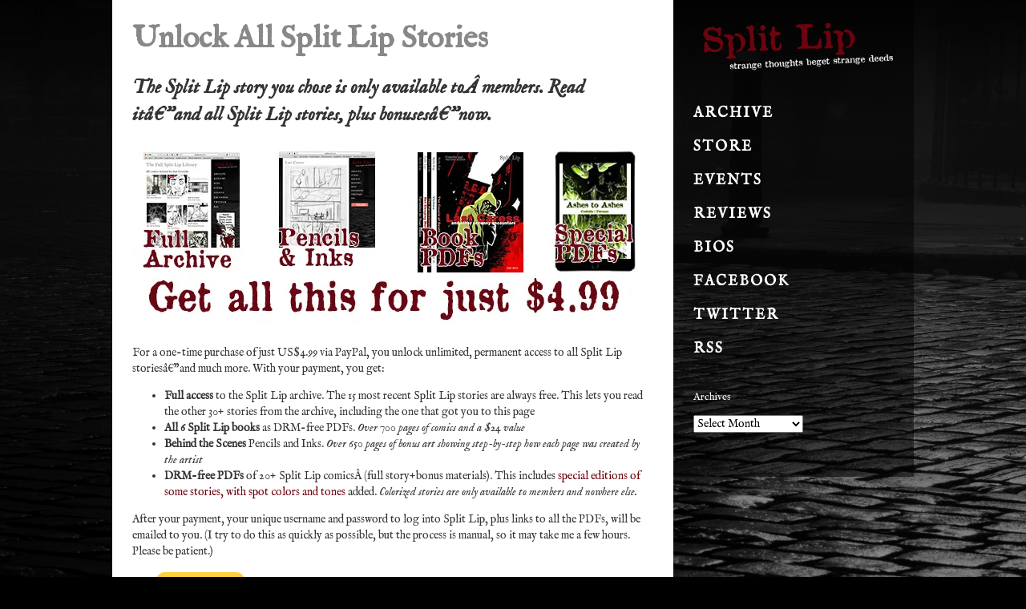

--- FILE ---
content_type: text/html; charset=UTF-8
request_url: https://www.splitlipcomic.com/support-split-lip-on-patreon/?redirect_to=%2Fcomic%2Fthe-wind-and-the-rain%2F
body_size: 6869
content:
<!doctype html><html dir="ltr" lang="en-US" class="no-js"><head><meta charset="UTF-8"><link media="all" href="https://www.splitlipcomic.com/wp-content/cache/autoptimize/css/autoptimize_13929a3832ba3436ddbddba736940f2b.css" rel="stylesheet"><title>Unlock All Split Lip Stories | Split Lip Horror Comic : Split Lip Horror Comic</title><link href="//www.google-analytics.com" rel="dns-prefetch"><link href="https://www.splitlipcomic.com/wp-content/themes/splitlip/img/icons/favicon.ico" rel="shortcut icon"><link href="https://www.splitlipcomic.com/wp-content/themes/splitlip/img/icons/touch.png" rel="apple-touch-icon-precomposed"><meta http-equiv="X-UA-Compatible" content="IE=edge,chrome=1"><meta name="viewport" content="width=device-width, initial-scale=1.0"><meta name="description" content="Strange Thoughts Beget Strange Deeds"><meta name='ink-verification' content='27DFE72D6F54DCE60CBBFFC58F797B29' > <!-- All in One SEO 4.9.1.1 - aioseo.com --><meta name="description" content="The Split Lip story you chose is only available toÂ members. Read itâ€”and all Split Lip stories, plus bonusesâ€”now. For a one-time purchase of just US$4.99 via PayPal, you unlock unlimited, permanent access to all Split Lip storiesâ€”and much more. With your payment, you get: Full access to the Split Lip archive. The 15 most recent" /><meta name="robots" content="max-image-preview:large" /><meta name="google-site-verification" content="google1ca0bc201160f696" /><link rel="canonical" href="https://www.splitlipcomic.com/support-split-lip-on-patreon/" /><meta name="generator" content="All in One SEO (AIOSEO) 4.9.1.1" /> <script type="application/ld+json" class="aioseo-schema">{"@context":"https:\/\/schema.org","@graph":[{"@type":"BreadcrumbList","@id":"https:\/\/www.splitlipcomic.com\/support-split-lip-on-patreon\/#breadcrumblist","itemListElement":[{"@type":"ListItem","@id":"https:\/\/www.splitlipcomic.com#listItem","position":1,"name":"Home","item":"https:\/\/www.splitlipcomic.com","nextItem":{"@type":"ListItem","@id":"https:\/\/www.splitlipcomic.com\/support-split-lip-on-patreon\/#listItem","name":"Unlock All Split Lip Stories"}},{"@type":"ListItem","@id":"https:\/\/www.splitlipcomic.com\/support-split-lip-on-patreon\/#listItem","position":2,"name":"Unlock All Split Lip Stories","previousItem":{"@type":"ListItem","@id":"https:\/\/www.splitlipcomic.com#listItem","name":"Home"}}]},{"@type":"Organization","@id":"https:\/\/www.splitlipcomic.com\/#organization","name":"Split Lip Horror Comic","description":"Strange Thoughts Beget Strange Deeds","url":"https:\/\/www.splitlipcomic.com\/"},{"@type":"WebPage","@id":"https:\/\/www.splitlipcomic.com\/support-split-lip-on-patreon\/#webpage","url":"https:\/\/www.splitlipcomic.com\/support-split-lip-on-patreon\/","name":"Unlock All Split Lip Stories | Split Lip Horror Comic","description":"The Split Lip story you chose is only available to\u00c2 members. Read it\u00e2\u20ac\u201dand all Split Lip stories, plus bonuses\u00e2\u20ac\u201dnow. For a one-time purchase of just US$4.99 via PayPal, you unlock unlimited, permanent access to all Split Lip stories\u00e2\u20ac\u201dand much more. With your payment, you get: Full access to the Split Lip archive. The 15 most recent","inLanguage":"en-US","isPartOf":{"@id":"https:\/\/www.splitlipcomic.com\/#website"},"breadcrumb":{"@id":"https:\/\/www.splitlipcomic.com\/support-split-lip-on-patreon\/#breadcrumblist"},"datePublished":"2017-07-15T13:22:27-04:00","dateModified":"2021-07-02T13:35:44-04:00"},{"@type":"WebSite","@id":"https:\/\/www.splitlipcomic.com\/#website","url":"https:\/\/www.splitlipcomic.com\/","name":"Split Lip Horror Comic","description":"Strange Thoughts Beget Strange Deeds","inLanguage":"en-US","publisher":{"@id":"https:\/\/www.splitlipcomic.com\/#organization"}}]}</script> <!-- All in One SEO --><link rel='dns-prefetch' href='//www.splitlipcomic.com' /><link rel='dns-prefetch' href='//stats.wp.com' /><link rel='dns-prefetch' href='//v0.wordpress.com' /><link rel='preconnect' href='//i0.wp.com' /><link rel='preconnect' href='//c0.wp.com' /><link rel="alternate" title="oEmbed (JSON)" type="application/json+oembed" href="https://www.splitlipcomic.com/wp-json/oembed/1.0/embed?url=https%3A%2F%2Fwww.splitlipcomic.com%2Fsupport-split-lip-on-patreon%2F" /><link rel="alternate" title="oEmbed (XML)" type="text/xml+oembed" href="https://www.splitlipcomic.com/wp-json/oembed/1.0/embed?url=https%3A%2F%2Fwww.splitlipcomic.com%2Fsupport-split-lip-on-patreon%2F&#038;format=xml" /> <script type="text/javascript" src="https://www.splitlipcomic.com/wp-includes/js/jquery/jquery.min.js?ver=3.7.1" id="jquery-core-js"></script> <link rel="https://api.w.org/" href="https://www.splitlipcomic.com/wp-json/" /><link rel="alternate" title="JSON" type="application/json" href="https://www.splitlipcomic.com/wp-json/wp/v2/pages/6858" /><link rel="stylesheet" href="https://www.splitlipcomic.com/wp-content/cache/autoptimize/css/autoptimize_single_2de43980a2c8c1b05501347f30c52ddd.css" type="text/css" media="screen" /><meta name="Comic-Easel" content="1.15" /><meta name="Referrer" content="" /> <!-- BEGIN Adobe Fonts for WordPress --><script>(function(d) {
    var config = {
      kitId: 'bgt3yeu',
      scriptTimeout: 3000,
      async: true
    },
    h=d.documentElement,t=setTimeout(function(){h.className=h.className.replace(/\bwf-loading\b/g,"")+" wf-inactive";},config.scriptTimeout),tk=d.createElement("script"),f=false,s=d.getElementsByTagName("script")[0],a;h.className+=" wf-loading";tk.src='https://use.typekit.net/'+config.kitId+'.js';tk.async=true;tk.onload=tk.onreadystatechange=function(){a=this.readyState;if(f||a&&a!="complete"&&a!="loaded")return;f=true;clearTimeout(t);try{Typekit.load(config)}catch(e){}};s.parentNode.insertBefore(tk,s)
  })(document);</script><!-- END Adobe Fonts for WordPress --> <script>// conditionizr.com
      // configure environment tests
      conditionizr.config({
          assets: 'https://www.splitlipcomic.com/wp-content/themes/splitlip',
          tests: {}
      });</script> <script src="//use.typekit.net/ytm5nko.js"></script> <script>try{Typekit.load();}catch(e){}</script> <script>(function(d,t,p){var g=d.createElement(t),s=d.getElementsByTagName(t)[0];g.src='http'+(d.location.protocol=='https:'?'s':'')+'://www.comic-rocket.com/metrics.js#'+(p||"");s.parentNode.insertBefore(g,s);
})(document,'script','key=gLpj');</script> </head><body class="wp-singular page-template-default page page-id-6858 wp-theme-splitlip support-split-lip-on-patreon"><header id="header"><div class="site-name"><div class="logo"> <a href="https://www.splitlipcomic.com"> <img src="https://www.splitlipcomic.com/wp-content/themes/splitlip/img/logo.png" alt="Logo" class="logo-img"> </a></div></div><div class="highlight hidden-phone"></div></header> <!-- nav --><nav class="nav top clear" role="navigation"> <a href="#" class="nav-toggle"> <span class="bar"></span> <span class="bar"></span> <span class="bar"></span> </a><div class="inner"><ul><li id="menu-item-4472" class="menu-item menu-item-type-post_type menu-item-object-page menu-item-4472"><a href="https://www.splitlipcomic.com/split-lip-archive/">Archive</a></li><li id="menu-item-4475" class="menu-item menu-item-type-custom menu-item-object-custom menu-item-4475"><a href="https://www.splitlipcomic.com/split-lip-store/">Store</a></li><li id="menu-item-4746" class="menu-item menu-item-type-post_type menu-item-object-page menu-item-4746"><a href="https://www.splitlipcomic.com/conventions/">Events</a></li><li id="menu-item-4473" class="menu-item menu-item-type-post_type menu-item-object-page menu-item-4473"><a href="https://www.splitlipcomic.com/reviews/">Reviews</a></li><li id="menu-item-4474" class="menu-item menu-item-type-post_type menu-item-object-page menu-item-4474"><a href="https://www.splitlipcomic.com/the-creators/">Bios</a></li><li id="menu-item-4476" class="menu-item menu-item-type-custom menu-item-object-custom menu-item-4476"><a href="https://www.facebook.com/splitlipcomic">Facebook</a></li><li id="menu-item-4477" class="menu-item menu-item-type-custom menu-item-object-custom menu-item-4477"><a href="https://twitter.com/samcostello">Twitter</a></li><li id="menu-item-4478" class="menu-item menu-item-type-custom menu-item-object-custom menu-item-4478"><a href="https://feeds.feedburner.com/SplitLip">RSS</a></li></ul></div></nav> <!-- /nav --> <!-- wrapper --><div class="wrapper group"><main role="main" class="main"> <!-- section --><section><h1>Unlock All Split Lip Stories</h1> <!-- article --><article id="post-6858" class="post-6858 page type-page status-publish hentry"><h2><i>The Split Lip story you chose is only available toÂ members. Read itâ€”and all Split Lip stories, plus bonusesâ€”now.</i></h2><p><img data-recalc-dims="1" fetchpriority="high" decoding="async" width="650" height="230" class="alignnone size-full wp-image-11149" src="https://i0.wp.com/www.splitlipcomic.com/wp-content/uploads/2021/07/split-lip-membership.jpg?resize=650%2C230&#038;ssl=1" alt="" srcset="https://i0.wp.com/www.splitlipcomic.com/wp-content/uploads/2021/07/split-lip-membership.jpg?w=650&amp;ssl=1 650w, https://i0.wp.com/www.splitlipcomic.com/wp-content/uploads/2021/07/split-lip-membership.jpg?resize=250%2C88&amp;ssl=1 250w, https://i0.wp.com/www.splitlipcomic.com/wp-content/uploads/2021/07/split-lip-membership.jpg?resize=120%2C42&amp;ssl=1 120w" sizes="(max-width: 650px) 100vw, 650px" />For a one-time purchase of just US$4.99 via PayPal, you unlock unlimited, permanent access to all Split Lip storiesâ€”and much more. With your payment, you get:</p><ul><li><strong>Full access</strong> to the Split Lip archive. The 15 most recent Split Lip stories are always free. This lets you read the other 30+ stories from the archive, including the one that got you to this page</li><li><strong>All 6 Split Lip books</strong> as DRM-free PDFs. <em>Over 700 pages of comics and a $24 value</em></li><li><strong>Behind the Scenes</strong> Pencils and Inks. <em>Over 650 pages of bonus art showing step-by-step how each page was created by the artist</em></li><li><strong>DRM-free PDFs</strong> of 20+ Split Lip comicsÂ (full story+bonus materials). This includes <a href="https://www.splitlipcomic.com/2017/09/split-lip-comics-in-color-on-patreon/">special editions of some stories, with spot colors and tones</a> added. <em>Colorized stories are only available to members and nowhere else.</em></li></ul><p>After your payment, your unique username and password to log into Split Lip, plus links to all the PDFs, will be emailed to you. (I try to do this as quickly as possible, but the process is manual, so it may take me a few hours. Please be patient.)</p><form action="https://www.paypal.com/cgi-bin/webscr" method="post" target="_top"> <input type="hidden" name="cmd" value="_s-xclick"> <input type="hidden" name="hosted_button_id" value="WAQZVN2PYPAA8"> <input type="image" src="https://www.paypalobjects.com/en_US/i/btn/btn_buynowCC_LG.gif" border="0" name="submit" alt="PayPal - The safer, easier way to pay online!"> <img decoding="async" alt="" border="0" src="https://www.paypalobjects.com/en_US/i/scr/pixel.gif" width="1" height="1"></form><h2>Already a Member? Login Here</h2> <script>function closeMessage(){jQuery('.error_wid_login').hide();}
			jQuery(document).ready(function () {
				jQuery('#login').validate({ errorClass: "lw-error" });
			});</script> <div class="login-wrap"><div id="login-form" class="login-form "><form name="login" id="login" method="post" action="" autocomplete="off" > <input type="hidden" name="option" value="ap_user_login" /> <input type="hidden" name="redirect" value="/comic/the-wind-and-the-rain/" /><div class="log-form-group"> <label for="userusername">Username </label> <input type="text" name="userusername" id="userusername" title="Please enter username"  required/></div><div class="log-form-group"> <label for="userpassword">Password </label> <input type="password" name="userpassword" id="userpassword" title="Please enter password"  required/></div><div class="login-submit"><input name="login" type="submit" value="Login" /></div><div class="log-form-group extra-links"></div></form></div></div><div class="comments"></div> <br class="clear"></article> <!-- /article --></section> <!-- /section --></main><aside class="sidebar" role="complementary"> <!-- logo --><div class="logo"> <a href="https://www.splitlipcomic.com"> <img src="https://www.splitlipcomic.com/wp-content/themes/splitlip/img/logo.png" alt="Logo" class="logo-img"> </a></div> <!-- /logo --> <!-- nav --><nav class="nav side" role="navigation"><div class="inner"><ul><li class="menu-item menu-item-type-post_type menu-item-object-page menu-item-4472"><a href="https://www.splitlipcomic.com/split-lip-archive/">Archive</a></li><li class="menu-item menu-item-type-custom menu-item-object-custom menu-item-4475"><a href="https://www.splitlipcomic.com/split-lip-store/">Store</a></li><li class="menu-item menu-item-type-post_type menu-item-object-page menu-item-4746"><a href="https://www.splitlipcomic.com/conventions/">Events</a></li><li class="menu-item menu-item-type-post_type menu-item-object-page menu-item-4473"><a href="https://www.splitlipcomic.com/reviews/">Reviews</a></li><li class="menu-item menu-item-type-post_type menu-item-object-page menu-item-4474"><a href="https://www.splitlipcomic.com/the-creators/">Bios</a></li><li class="menu-item menu-item-type-custom menu-item-object-custom menu-item-4476"><a href="https://www.facebook.com/splitlipcomic">Facebook</a></li><li class="menu-item menu-item-type-custom menu-item-object-custom menu-item-4477"><a href="https://twitter.com/samcostello">Twitter</a></li><li class="menu-item menu-item-type-custom menu-item-object-custom menu-item-4478"><a href="https://feeds.feedburner.com/SplitLip">RSS</a></li></ul></div></nav> <!-- /nav --><div class="sidebar-widget"><div id="archives-3" class="widget-odd widget-first widget-1 widget_archive"><h3>Archives</h3> <label class="screen-reader-text" for="archives-dropdown-3">Archives</label> <select id="archives-dropdown-3" name="archive-dropdown"><option value="">Select Month</option><option value='https://www.splitlipcomic.com/2022/10/'> October 2022 &nbsp;(1)</option><option value='https://www.splitlipcomic.com/2022/09/'> September 2022 &nbsp;(5)</option><option value='https://www.splitlipcomic.com/2022/08/'> August 2022 &nbsp;(4)</option><option value='https://www.splitlipcomic.com/2022/07/'> July 2022 &nbsp;(2)</option><option value='https://www.splitlipcomic.com/2022/06/'> June 2022 &nbsp;(4)</option><option value='https://www.splitlipcomic.com/2022/05/'> May 2022 &nbsp;(4)</option><option value='https://www.splitlipcomic.com/2022/04/'> April 2022 &nbsp;(4)</option><option value='https://www.splitlipcomic.com/2022/03/'> March 2022 &nbsp;(2)</option><option value='https://www.splitlipcomic.com/2022/02/'> February 2022 &nbsp;(4)</option><option value='https://www.splitlipcomic.com/2022/01/'> January 2022 &nbsp;(2)</option><option value='https://www.splitlipcomic.com/2021/12/'> December 2021 &nbsp;(9)</option><option value='https://www.splitlipcomic.com/2021/11/'> November 2021 &nbsp;(7)</option><option value='https://www.splitlipcomic.com/2021/10/'> October 2021 &nbsp;(4)</option><option value='https://www.splitlipcomic.com/2021/09/'> September 2021 &nbsp;(5)</option><option value='https://www.splitlipcomic.com/2021/08/'> August 2021 &nbsp;(1)</option><option value='https://www.splitlipcomic.com/2021/07/'> July 2021 &nbsp;(2)</option><option value='https://www.splitlipcomic.com/2021/06/'> June 2021 &nbsp;(2)</option><option value='https://www.splitlipcomic.com/2021/05/'> May 2021 &nbsp;(5)</option><option value='https://www.splitlipcomic.com/2021/04/'> April 2021 &nbsp;(2)</option><option value='https://www.splitlipcomic.com/2021/03/'> March 2021 &nbsp;(3)</option><option value='https://www.splitlipcomic.com/2021/02/'> February 2021 &nbsp;(6)</option><option value='https://www.splitlipcomic.com/2021/01/'> January 2021 &nbsp;(3)</option><option value='https://www.splitlipcomic.com/2020/12/'> December 2020 &nbsp;(4)</option><option value='https://www.splitlipcomic.com/2020/11/'> November 2020 &nbsp;(6)</option><option value='https://www.splitlipcomic.com/2020/10/'> October 2020 &nbsp;(3)</option><option value='https://www.splitlipcomic.com/2020/09/'> September 2020 &nbsp;(6)</option><option value='https://www.splitlipcomic.com/2020/08/'> August 2020 &nbsp;(5)</option><option value='https://www.splitlipcomic.com/2020/07/'> July 2020 &nbsp;(4)</option><option value='https://www.splitlipcomic.com/2020/06/'> June 2020 &nbsp;(3)</option><option value='https://www.splitlipcomic.com/2020/05/'> May 2020 &nbsp;(5)</option><option value='https://www.splitlipcomic.com/2020/04/'> April 2020 &nbsp;(3)</option><option value='https://www.splitlipcomic.com/2020/03/'> March 2020 &nbsp;(2)</option><option value='https://www.splitlipcomic.com/2020/02/'> February 2020 &nbsp;(2)</option><option value='https://www.splitlipcomic.com/2020/01/'> January 2020 &nbsp;(4)</option><option value='https://www.splitlipcomic.com/2019/05/'> May 2019 &nbsp;(3)</option><option value='https://www.splitlipcomic.com/2019/01/'> January 2019 &nbsp;(2)</option><option value='https://www.splitlipcomic.com/2018/12/'> December 2018 &nbsp;(1)</option><option value='https://www.splitlipcomic.com/2018/10/'> October 2018 &nbsp;(1)</option><option value='https://www.splitlipcomic.com/2018/07/'> July 2018 &nbsp;(1)</option><option value='https://www.splitlipcomic.com/2018/06/'> June 2018 &nbsp;(1)</option><option value='https://www.splitlipcomic.com/2018/05/'> May 2018 &nbsp;(2)</option><option value='https://www.splitlipcomic.com/2018/04/'> April 2018 &nbsp;(1)</option><option value='https://www.splitlipcomic.com/2018/03/'> March 2018 &nbsp;(1)</option><option value='https://www.splitlipcomic.com/2018/01/'> January 2018 &nbsp;(2)</option><option value='https://www.splitlipcomic.com/2017/12/'> December 2017 &nbsp;(1)</option><option value='https://www.splitlipcomic.com/2017/09/'> September 2017 &nbsp;(2)</option><option value='https://www.splitlipcomic.com/2017/08/'> August 2017 &nbsp;(2)</option><option value='https://www.splitlipcomic.com/2016/06/'> June 2016 &nbsp;(1)</option><option value='https://www.splitlipcomic.com/2015/12/'> December 2015 &nbsp;(1)</option><option value='https://www.splitlipcomic.com/2015/11/'> November 2015 &nbsp;(1)</option><option value='https://www.splitlipcomic.com/2015/10/'> October 2015 &nbsp;(5)</option><option value='https://www.splitlipcomic.com/2015/09/'> September 2015 &nbsp;(3)</option><option value='https://www.splitlipcomic.com/2015/08/'> August 2015 &nbsp;(7)</option><option value='https://www.splitlipcomic.com/2015/07/'> July 2015 &nbsp;(9)</option><option value='https://www.splitlipcomic.com/2015/06/'> June 2015 &nbsp;(4)</option><option value='https://www.splitlipcomic.com/2015/05/'> May 2015 &nbsp;(2)</option><option value='https://www.splitlipcomic.com/2012/04/'> April 2012 &nbsp;(1)</option><option value='https://www.splitlipcomic.com/2011/12/'> December 2011 &nbsp;(8)</option><option value='https://www.splitlipcomic.com/2011/11/'> November 2011 &nbsp;(4)</option><option value='https://www.splitlipcomic.com/2011/10/'> October 2011 &nbsp;(4)</option><option value='https://www.splitlipcomic.com/2011/09/'> September 2011 &nbsp;(4)</option><option value='https://www.splitlipcomic.com/2011/08/'> August 2011 &nbsp;(6)</option><option value='https://www.splitlipcomic.com/2011/07/'> July 2011 &nbsp;(6)</option><option value='https://www.splitlipcomic.com/2011/06/'> June 2011 &nbsp;(7)</option><option value='https://www.splitlipcomic.com/2011/05/'> May 2011 &nbsp;(3)</option><option value='https://www.splitlipcomic.com/2011/04/'> April 2011 &nbsp;(9)</option><option value='https://www.splitlipcomic.com/2011/03/'> March 2011 &nbsp;(5)</option><option value='https://www.splitlipcomic.com/2011/02/'> February 2011 &nbsp;(3)</option><option value='https://www.splitlipcomic.com/2011/01/'> January 2011 &nbsp;(2)</option><option value='https://www.splitlipcomic.com/2010/12/'> December 2010 &nbsp;(7)</option><option value='https://www.splitlipcomic.com/2010/11/'> November 2010 &nbsp;(4)</option><option value='https://www.splitlipcomic.com/2010/10/'> October 2010 &nbsp;(6)</option><option value='https://www.splitlipcomic.com/2010/09/'> September 2010 &nbsp;(9)</option><option value='https://www.splitlipcomic.com/2010/08/'> August 2010 &nbsp;(10)</option><option value='https://www.splitlipcomic.com/2010/07/'> July 2010 &nbsp;(9)</option><option value='https://www.splitlipcomic.com/2010/06/'> June 2010 &nbsp;(10)</option><option value='https://www.splitlipcomic.com/2010/05/'> May 2010 &nbsp;(10)</option><option value='https://www.splitlipcomic.com/2010/04/'> April 2010 &nbsp;(10)</option><option value='https://www.splitlipcomic.com/2010/03/'> March 2010 &nbsp;(11)</option><option value='https://www.splitlipcomic.com/2010/02/'> February 2010 &nbsp;(9)</option><option value='https://www.splitlipcomic.com/2010/01/'> January 2010 &nbsp;(5)</option><option value='https://www.splitlipcomic.com/2009/12/'> December 2009 &nbsp;(9)</option><option value='https://www.splitlipcomic.com/2009/11/'> November 2009 &nbsp;(9)</option><option value='https://www.splitlipcomic.com/2009/10/'> October 2009 &nbsp;(8)</option><option value='https://www.splitlipcomic.com/2009/09/'> September 2009 &nbsp;(4)</option><option value='https://www.splitlipcomic.com/2009/08/'> August 2009 &nbsp;(10)</option><option value='https://www.splitlipcomic.com/2009/07/'> July 2009 &nbsp;(6)</option><option value='https://www.splitlipcomic.com/2009/06/'> June 2009 &nbsp;(6)</option><option value='https://www.splitlipcomic.com/2009/05/'> May 2009 &nbsp;(4)</option><option value='https://www.splitlipcomic.com/2009/04/'> April 2009 &nbsp;(11)</option><option value='https://www.splitlipcomic.com/2009/03/'> March 2009 &nbsp;(10)</option><option value='https://www.splitlipcomic.com/2009/02/'> February 2009 &nbsp;(5)</option><option value='https://www.splitlipcomic.com/2009/01/'> January 2009 &nbsp;(7)</option><option value='https://www.splitlipcomic.com/2008/12/'> December 2008 &nbsp;(15)</option><option value='https://www.splitlipcomic.com/2008/11/'> November 2008 &nbsp;(11)</option><option value='https://www.splitlipcomic.com/2008/10/'> October 2008 &nbsp;(6)</option><option value='https://www.splitlipcomic.com/2008/09/'> September 2008 &nbsp;(8)</option><option value='https://www.splitlipcomic.com/2008/08/'> August 2008 &nbsp;(6)</option><option value='https://www.splitlipcomic.com/2008/06/'> June 2008 &nbsp;(10)</option><option value='https://www.splitlipcomic.com/2008/04/'> April 2008 &nbsp;(3)</option><option value='https://www.splitlipcomic.com/2008/03/'> March 2008 &nbsp;(6)</option><option value='https://www.splitlipcomic.com/2008/02/'> February 2008 &nbsp;(8)</option><option value='https://www.splitlipcomic.com/2008/01/'> January 2008 &nbsp;(6)</option><option value='https://www.splitlipcomic.com/2006/06/'> June 2006 &nbsp;(1)</option><option value='https://www.splitlipcomic.com/2006/03/'> March 2006 &nbsp;(2)</option><option value='https://www.splitlipcomic.com/2006/02/'> February 2006 &nbsp;(11)</option><option value='https://www.splitlipcomic.com/2006/01/'> January 2006 &nbsp;(2)</option><option value='https://www.splitlipcomic.com/2005/12/'> December 2005 &nbsp;(6)</option><option value='https://www.splitlipcomic.com/2005/11/'> November 2005 &nbsp;(2)</option><option value='https://www.splitlipcomic.com/2005/10/'> October 2005 &nbsp;(13)</option><option value='https://www.splitlipcomic.com/2005/09/'> September 2005 &nbsp;(2)</option><option value='https://www.splitlipcomic.com/2005/08/'> August 2005 &nbsp;(2)</option><option value='https://www.splitlipcomic.com/2005/07/'> July 2005 &nbsp;(3)</option><option value='https://www.splitlipcomic.com/2005/06/'> June 2005 &nbsp;(2)</option><option value='https://www.splitlipcomic.com/2005/05/'> May 2005 &nbsp;(6)</option><option value='https://www.splitlipcomic.com/2005/04/'> April 2005 &nbsp;(4)</option><option value='https://www.splitlipcomic.com/2005/03/'> March 2005 &nbsp;(5)</option><option value='https://www.splitlipcomic.com/2005/02/'> February 2005 &nbsp;(6)</option><option value='https://www.splitlipcomic.com/2005/01/'> January 2005 &nbsp;(11)</option><option value='https://www.splitlipcomic.com/2004/12/'> December 2004 &nbsp;(9)</option><option value='https://www.splitlipcomic.com/2004/11/'> November 2004 &nbsp;(13)</option><option value='https://www.splitlipcomic.com/2004/10/'> October 2004 &nbsp;(16)</option><option value='https://www.splitlipcomic.com/2004/09/'> September 2004 &nbsp;(6)</option><option value='https://www.splitlipcomic.com/2004/08/'> August 2004 &nbsp;(4)</option><option value='https://www.splitlipcomic.com/2004/07/'> July 2004 &nbsp;(5)</option><option value='https://www.splitlipcomic.com/2004/06/'> June 2004 &nbsp;(17)</option> </select> <script type="text/javascript">/* <![CDATA[ */

( ( dropdownId ) => {
	const dropdown = document.getElementById( dropdownId );
	function onSelectChange() {
		setTimeout( () => {
			if ( 'escape' === dropdown.dataset.lastkey ) {
				return;
			}
			if ( dropdown.value ) {
				document.location.href = dropdown.value;
			}
		}, 250 );
	}
	function onKeyUp( event ) {
		if ( 'Escape' === event.key ) {
			dropdown.dataset.lastkey = 'escape';
		} else {
			delete dropdown.dataset.lastkey;
		}
	}
	function onClick() {
		delete dropdown.dataset.lastkey;
	}
	dropdown.addEventListener( 'keyup', onKeyUp );
	dropdown.addEventListener( 'click', onClick );
	dropdown.addEventListener( 'change', onSelectChange );
})( "archives-dropdown-3" );

//# sourceURL=WP_Widget_Archives%3A%3Awidget
/* ]]> */</script> </div></div><div class="sidebar-widget"></div></aside> <!-- footer --> <br clear="all" /> <br /><footer class="footer" role="contentinfo"> <!-- copyright --><p class="copyright"> &copy; 2026 Copyright Sam Costello and each story's respective artist</p> <!-- /copyright --></footer> <!-- /footer --></div> <!-- /wrapper --> <script type="speculationrules">{"prefetch":[{"source":"document","where":{"and":[{"href_matches":"/*"},{"not":{"href_matches":["/wp-*.php","/wp-admin/*","/wp-content/uploads/*","/wp-content/*","/wp-content/plugins/*","/wp-content/themes/splitlip/*","/*\\?(.+)"]}},{"not":{"selector_matches":"a[rel~=\"nofollow\"]"}},{"not":{"selector_matches":".no-prefetch, .no-prefetch a"}}]},"eagerness":"conservative"}]}</script> <script type="text/javascript" id="hot_random_image_header-js-after">/* <![CDATA[ */
const hot_random_image_cover = "https://www.splitlipcomic.com/wp-content/plugins/hot-random-image/images/hot_random_image.png";
//# sourceURL=hot_random_image_header-js-after
/* ]]> */</script> <script type="module"  src="https://www.splitlipcomic.com/wp-content/plugins/all-in-one-seo-pack/dist/Lite/assets/table-of-contents.95d0dfce.js?ver=4.9.1.1" id="aioseo/js/src/vue/standalone/blocks/table-of-contents/frontend.js-js"></script> <script type="text/javascript" id="jetpack-stats-js-before">/* <![CDATA[ */
_stq = window._stq || [];
_stq.push([ "view", JSON.parse("{\"v\":\"ext\",\"blog\":\"90698888\",\"post\":\"6858\",\"tz\":\"-5\",\"srv\":\"www.splitlipcomic.com\",\"j\":\"1:15.3.1\"}") ]);
_stq.push([ "clickTrackerInit", "90698888", "6858" ]);
//# sourceURL=jetpack-stats-js-before
/* ]]> */</script> <script type="text/javascript" src="https://stats.wp.com/e-202603.js" id="jetpack-stats-js" defer="defer" data-wp-strategy="defer"></script> <script id="wp-emoji-settings" type="application/json">{"baseUrl":"https://s.w.org/images/core/emoji/17.0.2/72x72/","ext":".png","svgUrl":"https://s.w.org/images/core/emoji/17.0.2/svg/","svgExt":".svg","source":{"concatemoji":"https://www.splitlipcomic.com/wp-includes/js/wp-emoji-release.min.js?ver=6.9"}}</script> <script type="module">/* <![CDATA[ */
/*! This file is auto-generated */
const a=JSON.parse(document.getElementById("wp-emoji-settings").textContent),o=(window._wpemojiSettings=a,"wpEmojiSettingsSupports"),s=["flag","emoji"];function i(e){try{var t={supportTests:e,timestamp:(new Date).valueOf()};sessionStorage.setItem(o,JSON.stringify(t))}catch(e){}}function c(e,t,n){e.clearRect(0,0,e.canvas.width,e.canvas.height),e.fillText(t,0,0);t=new Uint32Array(e.getImageData(0,0,e.canvas.width,e.canvas.height).data);e.clearRect(0,0,e.canvas.width,e.canvas.height),e.fillText(n,0,0);const a=new Uint32Array(e.getImageData(0,0,e.canvas.width,e.canvas.height).data);return t.every((e,t)=>e===a[t])}function p(e,t){e.clearRect(0,0,e.canvas.width,e.canvas.height),e.fillText(t,0,0);var n=e.getImageData(16,16,1,1);for(let e=0;e<n.data.length;e++)if(0!==n.data[e])return!1;return!0}function u(e,t,n,a){switch(t){case"flag":return n(e,"\ud83c\udff3\ufe0f\u200d\u26a7\ufe0f","\ud83c\udff3\ufe0f\u200b\u26a7\ufe0f")?!1:!n(e,"\ud83c\udde8\ud83c\uddf6","\ud83c\udde8\u200b\ud83c\uddf6")&&!n(e,"\ud83c\udff4\udb40\udc67\udb40\udc62\udb40\udc65\udb40\udc6e\udb40\udc67\udb40\udc7f","\ud83c\udff4\u200b\udb40\udc67\u200b\udb40\udc62\u200b\udb40\udc65\u200b\udb40\udc6e\u200b\udb40\udc67\u200b\udb40\udc7f");case"emoji":return!a(e,"\ud83e\u1fac8")}return!1}function f(e,t,n,a){let r;const o=(r="undefined"!=typeof WorkerGlobalScope&&self instanceof WorkerGlobalScope?new OffscreenCanvas(300,150):document.createElement("canvas")).getContext("2d",{willReadFrequently:!0}),s=(o.textBaseline="top",o.font="600 32px Arial",{});return e.forEach(e=>{s[e]=t(o,e,n,a)}),s}function r(e){var t=document.createElement("script");t.src=e,t.defer=!0,document.head.appendChild(t)}a.supports={everything:!0,everythingExceptFlag:!0},new Promise(t=>{let n=function(){try{var e=JSON.parse(sessionStorage.getItem(o));if("object"==typeof e&&"number"==typeof e.timestamp&&(new Date).valueOf()<e.timestamp+604800&&"object"==typeof e.supportTests)return e.supportTests}catch(e){}return null}();if(!n){if("undefined"!=typeof Worker&&"undefined"!=typeof OffscreenCanvas&&"undefined"!=typeof URL&&URL.createObjectURL&&"undefined"!=typeof Blob)try{var e="postMessage("+f.toString()+"("+[JSON.stringify(s),u.toString(),c.toString(),p.toString()].join(",")+"));",a=new Blob([e],{type:"text/javascript"});const r=new Worker(URL.createObjectURL(a),{name:"wpTestEmojiSupports"});return void(r.onmessage=e=>{i(n=e.data),r.terminate(),t(n)})}catch(e){}i(n=f(s,u,c,p))}t(n)}).then(e=>{for(const n in e)a.supports[n]=e[n],a.supports.everything=a.supports.everything&&a.supports[n],"flag"!==n&&(a.supports.everythingExceptFlag=a.supports.everythingExceptFlag&&a.supports[n]);var t;a.supports.everythingExceptFlag=a.supports.everythingExceptFlag&&!a.supports.flag,a.supports.everything||((t=a.source||{}).concatemoji?r(t.concatemoji):t.wpemoji&&t.twemoji&&(r(t.twemoji),r(t.wpemoji)))});
//# sourceURL=https://www.splitlipcomic.com/wp-includes/js/wp-emoji-loader.min.js
/* ]]> */</script> <script>(function(i,s,o,g,r,a,m){i['GoogleAnalyticsObject']=r;i[r]=i[r]||function(){
  (i[r].q=i[r].q||[]).push(arguments)},i[r].l=1*new Date();a=s.createElement(o),
  m=s.getElementsByTagName(o)[0];a.async=1;a.src=g;m.parentNode.insertBefore(a,m)
  })(window,document,'script','//www.google-analytics.com/analytics.js','ga');

  ga('create', 'UA-17535733-1', 'auto');
  ga('send', 'pageview');</script> <!-- Start of StatCounter Code for BBEdit (Mac) --> <script type="text/javascript">var sc_project=6032034; 
var sc_invisible=1; 
var sc_security="0995f877"; 
var scJsHost = (("https:" == document.location.protocol) ?
"https://secure." : "http://www.");
document.write("<sc"+"ript type='text/javascript' src='" +
scJsHost+
"statcounter.com/counter/counter.js'></"+"script>");</script> <noscript><div class="statcounter"><a title="shopify
analytics tool" href="http://statcounter.com/shopify/"
target="_blank"><img class="statcounter"
src="http://c.statcounter.com/6032034/0/0995f877/1/"
alt="shopify analytics tool"></a></div></noscript> <!-- End of StatCounter Code for BBEdit (Mac) --> <script defer src="https://www.splitlipcomic.com/wp-content/cache/autoptimize/js/autoptimize_ecd1d45c08b042ec3401c9000bb3ef73.js"></script></body></html>

--- FILE ---
content_type: text/css
request_url: https://www.splitlipcomic.com/wp-content/cache/autoptimize/css/autoptimize_13929a3832ba3436ddbddba736940f2b.css
body_size: 6730
content:
img:is([sizes=auto i],[sizes^="auto," i]){contain-intrinsic-size:3000px 1500px}
img.wp-smiley,img.emoji{display:inline !important;border:none !important;box-shadow:none !important;height:1em !important;width:1em !important;margin:0 .07em !important;vertical-align:-.1em !important;background:0 0 !important;padding:0 !important}
:root{--wp-block-synced-color:#7a00df;--wp-block-synced-color--rgb:122,0,223;--wp-bound-block-color:var(--wp-block-synced-color);--wp-editor-canvas-background:#ddd;--wp-admin-theme-color:#007cba;--wp-admin-theme-color--rgb:0,124,186;--wp-admin-theme-color-darker-10:#006ba1;--wp-admin-theme-color-darker-10--rgb:0,107,160.5;--wp-admin-theme-color-darker-20:#005a87;--wp-admin-theme-color-darker-20--rgb:0,90,135;--wp-admin-border-width-focus:2px}@media (min-resolution:192dpi){:root{--wp-admin-border-width-focus:1.5px}}.wp-element-button{cursor:pointer}:root .has-very-light-gray-background-color{background-color:#eee}:root .has-very-dark-gray-background-color{background-color:#313131}:root .has-very-light-gray-color{color:#eee}:root .has-very-dark-gray-color{color:#313131}:root .has-vivid-green-cyan-to-vivid-cyan-blue-gradient-background{background:linear-gradient(135deg,#00d084,#0693e3)}:root .has-purple-crush-gradient-background{background:linear-gradient(135deg,#34e2e4,#4721fb 50%,#ab1dfe)}:root .has-hazy-dawn-gradient-background{background:linear-gradient(135deg,#faaca8,#dad0ec)}:root .has-subdued-olive-gradient-background{background:linear-gradient(135deg,#fafae1,#67a671)}:root .has-atomic-cream-gradient-background{background:linear-gradient(135deg,#fdd79a,#004a59)}:root .has-nightshade-gradient-background{background:linear-gradient(135deg,#330968,#31cdcf)}:root .has-midnight-gradient-background{background:linear-gradient(135deg,#020381,#2874fc)}:root{--wp--preset--font-size--normal:16px;--wp--preset--font-size--huge:42px}.has-regular-font-size{font-size:1em}.has-larger-font-size{font-size:2.625em}.has-normal-font-size{font-size:var(--wp--preset--font-size--normal)}.has-huge-font-size{font-size:var(--wp--preset--font-size--huge)}.has-text-align-center{text-align:center}.has-text-align-left{text-align:left}.has-text-align-right{text-align:right}.has-fit-text{white-space:nowrap!important}#end-resizable-editor-section{display:none}.aligncenter{clear:both}.items-justified-left{justify-content:flex-start}.items-justified-center{justify-content:center}.items-justified-right{justify-content:flex-end}.items-justified-space-between{justify-content:space-between}.screen-reader-text{border:0;clip-path:inset(50%);height:1px;margin:-1px;overflow:hidden;padding:0;position:absolute;width:1px;word-wrap:normal!important}.screen-reader-text:focus{background-color:#ddd;clip-path:none;color:#444;display:block;font-size:1em;height:auto;left:5px;line-height:normal;padding:15px 23px 14px;text-decoration:none;top:5px;width:auto;z-index:100000}html :where(.has-border-color){border-style:solid}html :where([style*=border-top-color]){border-top-style:solid}html :where([style*=border-right-color]){border-right-style:solid}html :where([style*=border-bottom-color]){border-bottom-style:solid}html :where([style*=border-left-color]){border-left-style:solid}html :where([style*=border-width]){border-style:solid}html :where([style*=border-top-width]){border-top-style:solid}html :where([style*=border-right-width]){border-right-style:solid}html :where([style*=border-bottom-width]){border-bottom-style:solid}html :where([style*=border-left-width]){border-left-style:solid}html :where(img[class*=wp-image-]){height:auto;max-width:100%}:where(figure){margin:0 0 1em}html :where(.is-position-sticky){--wp-admin--admin-bar--position-offset:var(--wp-admin--admin-bar--height,0px)}@media screen and (max-width:600px){html :where(.is-position-sticky){--wp-admin--admin-bar--position-offset:0px}}
:root{--wp--preset--aspect-ratio--square:1;--wp--preset--aspect-ratio--4-3:4/3;--wp--preset--aspect-ratio--3-4:3/4;--wp--preset--aspect-ratio--3-2:3/2;--wp--preset--aspect-ratio--2-3:2/3;--wp--preset--aspect-ratio--16-9:16/9;--wp--preset--aspect-ratio--9-16:9/16;--wp--preset--color--black:#000;--wp--preset--color--cyan-bluish-gray:#abb8c3;--wp--preset--color--white:#fff;--wp--preset--color--pale-pink:#f78da7;--wp--preset--color--vivid-red:#cf2e2e;--wp--preset--color--luminous-vivid-orange:#ff6900;--wp--preset--color--luminous-vivid-amber:#fcb900;--wp--preset--color--light-green-cyan:#7bdcb5;--wp--preset--color--vivid-green-cyan:#00d084;--wp--preset--color--pale-cyan-blue:#8ed1fc;--wp--preset--color--vivid-cyan-blue:#0693e3;--wp--preset--color--vivid-purple:#9b51e0;--wp--preset--gradient--vivid-cyan-blue-to-vivid-purple:linear-gradient(135deg,#0693e3 0%,#9b51e0 100%);--wp--preset--gradient--light-green-cyan-to-vivid-green-cyan:linear-gradient(135deg,#7adcb4 0%,#00d082 100%);--wp--preset--gradient--luminous-vivid-amber-to-luminous-vivid-orange:linear-gradient(135deg,#fcb900 0%,#ff6900 100%);--wp--preset--gradient--luminous-vivid-orange-to-vivid-red:linear-gradient(135deg,#ff6900 0%,#cf2e2e 100%);--wp--preset--gradient--very-light-gray-to-cyan-bluish-gray:linear-gradient(135deg,#eee 0%,#a9b8c3 100%);--wp--preset--gradient--cool-to-warm-spectrum:linear-gradient(135deg,#4aeadc 0%,#9778d1 20%,#cf2aba 40%,#ee2c82 60%,#fb6962 80%,#fef84c 100%);--wp--preset--gradient--blush-light-purple:linear-gradient(135deg,#ffceec 0%,#9896f0 100%);--wp--preset--gradient--blush-bordeaux:linear-gradient(135deg,#fecda5 0%,#fe2d2d 50%,#6b003e 100%);--wp--preset--gradient--luminous-dusk:linear-gradient(135deg,#ffcb70 0%,#c751c0 50%,#4158d0 100%);--wp--preset--gradient--pale-ocean:linear-gradient(135deg,#fff5cb 0%,#b6e3d4 50%,#33a7b5 100%);--wp--preset--gradient--electric-grass:linear-gradient(135deg,#caf880 0%,#71ce7e 100%);--wp--preset--gradient--midnight:linear-gradient(135deg,#020381 0%,#2874fc 100%);--wp--preset--font-size--small:13px;--wp--preset--font-size--medium:20px;--wp--preset--font-size--large:36px;--wp--preset--font-size--x-large:42px;--wp--preset--spacing--20:.44rem;--wp--preset--spacing--30:.67rem;--wp--preset--spacing--40:1rem;--wp--preset--spacing--50:1.5rem;--wp--preset--spacing--60:2.25rem;--wp--preset--spacing--70:3.38rem;--wp--preset--spacing--80:5.06rem;--wp--preset--shadow--natural:6px 6px 9px rgba(0,0,0,.2);--wp--preset--shadow--deep:12px 12px 50px rgba(0,0,0,.4);--wp--preset--shadow--sharp:6px 6px 0px rgba(0,0,0,.2);--wp--preset--shadow--outlined:6px 6px 0px -3px #fff,6px 6px #000;--wp--preset--shadow--crisp:6px 6px 0px #000}:where(.is-layout-flex){gap:.5em}:where(.is-layout-grid){gap:.5em}body .is-layout-flex{display:flex}.is-layout-flex{flex-wrap:wrap;align-items:center}.is-layout-flex>:is(*,div){margin:0}body .is-layout-grid{display:grid}.is-layout-grid>:is(*,div){margin:0}:where(.wp-block-columns.is-layout-flex){gap:2em}:where(.wp-block-columns.is-layout-grid){gap:2em}:where(.wp-block-post-template.is-layout-flex){gap:1.25em}:where(.wp-block-post-template.is-layout-grid){gap:1.25em}.has-black-color{color:var(--wp--preset--color--black) !important}.has-cyan-bluish-gray-color{color:var(--wp--preset--color--cyan-bluish-gray) !important}.has-white-color{color:var(--wp--preset--color--white) !important}.has-pale-pink-color{color:var(--wp--preset--color--pale-pink) !important}.has-vivid-red-color{color:var(--wp--preset--color--vivid-red) !important}.has-luminous-vivid-orange-color{color:var(--wp--preset--color--luminous-vivid-orange) !important}.has-luminous-vivid-amber-color{color:var(--wp--preset--color--luminous-vivid-amber) !important}.has-light-green-cyan-color{color:var(--wp--preset--color--light-green-cyan) !important}.has-vivid-green-cyan-color{color:var(--wp--preset--color--vivid-green-cyan) !important}.has-pale-cyan-blue-color{color:var(--wp--preset--color--pale-cyan-blue) !important}.has-vivid-cyan-blue-color{color:var(--wp--preset--color--vivid-cyan-blue) !important}.has-vivid-purple-color{color:var(--wp--preset--color--vivid-purple) !important}.has-black-background-color{background-color:var(--wp--preset--color--black) !important}.has-cyan-bluish-gray-background-color{background-color:var(--wp--preset--color--cyan-bluish-gray) !important}.has-white-background-color{background-color:var(--wp--preset--color--white) !important}.has-pale-pink-background-color{background-color:var(--wp--preset--color--pale-pink) !important}.has-vivid-red-background-color{background-color:var(--wp--preset--color--vivid-red) !important}.has-luminous-vivid-orange-background-color{background-color:var(--wp--preset--color--luminous-vivid-orange) !important}.has-luminous-vivid-amber-background-color{background-color:var(--wp--preset--color--luminous-vivid-amber) !important}.has-light-green-cyan-background-color{background-color:var(--wp--preset--color--light-green-cyan) !important}.has-vivid-green-cyan-background-color{background-color:var(--wp--preset--color--vivid-green-cyan) !important}.has-pale-cyan-blue-background-color{background-color:var(--wp--preset--color--pale-cyan-blue) !important}.has-vivid-cyan-blue-background-color{background-color:var(--wp--preset--color--vivid-cyan-blue) !important}.has-vivid-purple-background-color{background-color:var(--wp--preset--color--vivid-purple) !important}.has-black-border-color{border-color:var(--wp--preset--color--black) !important}.has-cyan-bluish-gray-border-color{border-color:var(--wp--preset--color--cyan-bluish-gray) !important}.has-white-border-color{border-color:var(--wp--preset--color--white) !important}.has-pale-pink-border-color{border-color:var(--wp--preset--color--pale-pink) !important}.has-vivid-red-border-color{border-color:var(--wp--preset--color--vivid-red) !important}.has-luminous-vivid-orange-border-color{border-color:var(--wp--preset--color--luminous-vivid-orange) !important}.has-luminous-vivid-amber-border-color{border-color:var(--wp--preset--color--luminous-vivid-amber) !important}.has-light-green-cyan-border-color{border-color:var(--wp--preset--color--light-green-cyan) !important}.has-vivid-green-cyan-border-color{border-color:var(--wp--preset--color--vivid-green-cyan) !important}.has-pale-cyan-blue-border-color{border-color:var(--wp--preset--color--pale-cyan-blue) !important}.has-vivid-cyan-blue-border-color{border-color:var(--wp--preset--color--vivid-cyan-blue) !important}.has-vivid-purple-border-color{border-color:var(--wp--preset--color--vivid-purple) !important}.has-vivid-cyan-blue-to-vivid-purple-gradient-background{background:var(--wp--preset--gradient--vivid-cyan-blue-to-vivid-purple) !important}.has-light-green-cyan-to-vivid-green-cyan-gradient-background{background:var(--wp--preset--gradient--light-green-cyan-to-vivid-green-cyan) !important}.has-luminous-vivid-amber-to-luminous-vivid-orange-gradient-background{background:var(--wp--preset--gradient--luminous-vivid-amber-to-luminous-vivid-orange) !important}.has-luminous-vivid-orange-to-vivid-red-gradient-background{background:var(--wp--preset--gradient--luminous-vivid-orange-to-vivid-red) !important}.has-very-light-gray-to-cyan-bluish-gray-gradient-background{background:var(--wp--preset--gradient--very-light-gray-to-cyan-bluish-gray) !important}.has-cool-to-warm-spectrum-gradient-background{background:var(--wp--preset--gradient--cool-to-warm-spectrum) !important}.has-blush-light-purple-gradient-background{background:var(--wp--preset--gradient--blush-light-purple) !important}.has-blush-bordeaux-gradient-background{background:var(--wp--preset--gradient--blush-bordeaux) !important}.has-luminous-dusk-gradient-background{background:var(--wp--preset--gradient--luminous-dusk) !important}.has-pale-ocean-gradient-background{background:var(--wp--preset--gradient--pale-ocean) !important}.has-electric-grass-gradient-background{background:var(--wp--preset--gradient--electric-grass) !important}.has-midnight-gradient-background{background:var(--wp--preset--gradient--midnight) !important}.has-small-font-size{font-size:var(--wp--preset--font-size--small) !important}.has-medium-font-size{font-size:var(--wp--preset--font-size--medium) !important}.has-large-font-size{font-size:var(--wp--preset--font-size--large) !important}.has-x-large-font-size{font-size:var(--wp--preset--font-size--x-large) !important}
/*! This file is auto-generated */
.wp-block-button__link{color:#fff;background-color:#32373c;border-radius:9999px;box-shadow:none;text-decoration:none;padding:calc(.667em + 2px) calc(1.333em + 2px);font-size:1.125em}.wp-block-file__button{background:#32373c;color:#fff;text-decoration:none}
.error_wid_login{background-color:#ffffd2;border:1px solid #e6db55;border-radius:2px;color:#000;font-weight:500;padding:6px 14px 6px 6px;position:relative;width:100%;border-radius:5px}.success_wid_login{background-color:#ffffd2;border:1px dashed #e6db55;color:#000;border-radius:2px;font-weight:500;padding:6px 14px 6px 6px;width:100%;border-radius:5px}.close_button_ap{text-decoration:none !important;border:none !important;color:#000;position:absolute;top:2px;right:1px;width:16px;height:16px;background-image:url(//www.splitlipcomic.com/wp-content/plugins/login-sidebar-widget/css/../images/close.png);cursor:pointer}.captcha{margin:0 0 10px}.forgot-pass-form-group{margin:10px}.forgot-pass-form-group label{width:100%}.forgot-pass-form-group input[type=email]{width:100%}label.error{margin:0;padding:0;color:red;font-weight:400}input.error{border:1px solid red !important}.login-wrap{max-width:400px;width:100%;border:2px solid #f1f1f1;background-color:#fff;padding:15px;border-radius:5px;font-family:sans-serif}.login-wrap .log-form-group{display:flex;flex-wrap:wrap;justify-content:left;margin-bottom:10px}.log-form-group label{margin:0;padding:0;margin-right:10px;cursor:pointer}.login-wrap input[type=text],.login-wrap input[type=password]{height:45px;width:100%;outline:none;border-radius:5px;border:1px solid #ccc;padding-left:15px;transition:all .3s ease}.login-wrap input[type=text]:focus,.login-wrap input[type=password]:focus{border-color:#007bff}.login-submit input[type=submit]{width:100%;padding:10px;height:45px;outline:none;border-radius:5px;border:1px solid #ccc;transition:all .3s ease;cursor:pointer;font-size:16px;letter-spacing:1px;margin-right:10px}.login-submit input[type=submit]:hover{text-decoration:none}.lw-error{color:red;margin:0}
/*! normalize.css v2.1.3 | MIT License | git.io/normalize */
article,aside,details,figcaption,figure,footer,header,hgroup,main,nav,section,summary{display:block}audio,canvas,video{display:inline-block}audio:not([controls]){display:none;height:0}[hidden],template{display:none}html{-ms-text-size-adjust:100%;-webkit-text-size-adjust:100%}body{margin:0}a{background:0 0}a:focus{outline:thin dotted}a:active,a:hover{outline:0}h1{font-size:2.75em;margin:.67em 0;color:#888}abbr[title]{border-bottom:1px dotted}b,strong{font-weight:700}dfn{font-style:italic}hr{-moz-box-sizing:content-box;box-sizing:content-box;height:0}mark{background:#ff0;color:#000}code,kbd,pre,samp{font-family:monospace,serif;font-size:1em}pre{white-space:pre-wrap}q{quotes:"\201C" "\201D" "\2018" "\2019"}small{font-size:80%}sub,sup{font-size:75%;line-height:0;position:relative;vertical-align:baseline}sup{top:-.5em}sub{bottom:-.25em}img{border:0}svg:not(:root){overflow:hidden}figure{margin:0}fieldset{border:1px solid silver;margin:0 2px;padding:.35em .625em .75em}legend{border:0;padding:0}button,input,select,textarea{font-family:inherit;font-size:100%;margin:0}button,input{line-height:normal}button,select{text-transform:none}button,html input[type=button],input[type=reset],input[type=submit]{-webkit-appearance:button;cursor:pointer}button[disabled],html input[disabled]{cursor:default}input[type=checkbox],input[type=radio]{box-sizing:border-box;padding:0}input[type=search]{-webkit-appearance:textfield;-moz-box-sizing:content-box;-webkit-box-sizing:content-box;box-sizing:content-box}input[type=search]::-webkit-search-cancel-button,input[type=search]::-webkit-search-decoration{-webkit-appearance:none}button::-moz-focus-inner,input::-moz-focus-inner{border:0;padding:0}textarea{overflow:auto;vertical-align:top}table{border-collapse:collapse;border-spacing:0}
.slick-slider{position:relative;display:block;box-sizing:border-box;-webkit-user-select:none;-moz-user-select:none;-ms-user-select:none;user-select:none;-webkit-touch-callout:none;-khtml-user-select:none;-ms-touch-action:pan-y;touch-action:pan-y;-webkit-tap-highlight-color:transparent}.slick-list{position:relative;display:block;overflow:hidden;margin:0;padding:0}.slick-list:focus{outline:none}.slick-list.dragging{cursor:pointer;cursor:hand}.slick-slider .slick-track,.slick-slider .slick-list{-webkit-transform:translate3d(0,0,0);-moz-transform:translate3d(0,0,0);-ms-transform:translate3d(0,0,0);-o-transform:translate3d(0,0,0);transform:translate3d(0,0,0)}.slick-track{position:relative;top:0;left:0;display:block;margin-left:auto;margin-right:auto}.slick-track:before,.slick-track:after{display:table;content:''}.slick-track:after{clear:both}.slick-loading .slick-track{visibility:hidden}.slick-slide{display:none;float:left;height:100%;min-height:1px}[dir=rtl] .slick-slide{float:right}.slick-slide img{display:block}.slick-slide.slick-loading img{display:none}.slick-slide.dragging img{pointer-events:none}.slick-initialized .slick-slide{display:block}.slick-loading .slick-slide{visibility:hidden}.slick-vertical .slick-slide{display:block;height:auto;border:1px solid transparent}.slick-arrow.slick-hidden{display:none}
*,*:after,*:before{-moz-box-sizing:border-box;box-sizing:border-box;-webkit-font-smoothing:antialiased;font-smoothing:antialiased;text-rendering:optimizeLegibility}html{font-size:62.5%}body{font:300 11px/1.4;font-family:"metallophile-sp8" sans-serif;color:#444}.clear:before,.clear:after{content:' ';display:table}.clear:after{clear:both}.clear{*zoom:1;}img{max-width:100%;height:auto;vertical-align:bottom}a{color:#6b040f;text-decoration:none;transition:.3s ease all}a:hover{color:#000}.home a:hover{color:#fff}a:focus{outline:0}a:hover,a:active{outline:0}input:focus{outline:0;border:1px solid #04a4cc}.group:after{content:"";display:table;clear:both}@media (max-width:768px){.hidden-phone{display:none}}.visible-phone{display:none}@media (max-width:768px){.visible-phone{display:block}}.hidden{display:none}.wrapper{max-width:1000px;margin:0 auto;position:relative}#header{max-width:1000px;margin:0 auto}#header:after{content:"";display:table;clear:both}#header .highlight{float:right;color:#ccc;line-height:22px;padding-top:20px}#header .logo{margin-top:20px;margin-bottom:20px;float:left}@media (min-width:769px){#header{display:none}.home #header{display:block}}@media (max-width:768px){#header .logo{padding:20px;text-align:center;margin-bottom:0;margin-top:0}}.nav.top{display:none;background-color:rgba(210,8,30,.25)}@media (max-width:770px){.nav.top{display:block}}.home .nav.top{display:block;margin-bottom:30px}.nav.top .inner{max-width:1000px;margin:0 auto}.nav.top ul{margin:0;padding:0;list-style:none}.nav.top .nav-toggle{display:none;padding:9px 10px;border:1px solid #fff;border-radius:5px;float:right;margin-right:10px}.nav.top .nav-toggle .bar{background-color:#fff;border-radius:5px;height:3px;width:22px;display:block;margin-bottom:3px}.nav.top .nav-toggle .bar:last-child{margin-bottom:0}@media (max-width:770px){.nav.top ul{display:none}.nav.top ul.active{display:block;clear:both;padding-top:10px}.nav.top ul.active li{display:block;margin-right:0}.nav.top ul.active li a{padding:5px 20px}.nav.top{padding-top:10px;padding-bottom:10px}.nav.top .nav-toggle{display:block}}.nav.top ul li{display:inline-block;margin-right:30px}.nav.top ul li:last-child{margin-right:0}.nav.top ul li a{color:#f5cbcf;font-size:18px;text-transform:uppercase;padding:15px 0;display:block;font-weight:700;font-family:"english";letter-spacing:2px;transition:.3s ease all}.nav.top ul li a:hover{color:#fff}.main{float:left;width:70%;background-color:#fff;padding:25px}.home .main{float:none;width:100%;background:rgba(0,0,0,.33);padding:20px 30px}.home .main .left{width:70%;float:left}.home .main .right{width:30%;float:right}@media (min-width:768px){.home .main .left{padding-right:25px}.home .main .right{padding-left:25px}}@media (max-width:767px){.home .main .right,.home .main .left{float:none;width:100%}}.home .main .right #text-15{color:rgba(255,255,255,.65);font-size:18px;line-height:30px}@media (min-width:768px){.home .main .right #text-15{margin-bottom:85px}}.home .main .right #text-15 p{margin-top:0}.home .Hot_random_image h3,.home .widgets h3{font-size:24px;margin:0 0 10px}.home .ceo_thumbnail_widget{margin-bottom:40px}.home .ceo_thumbnail_widget img{max-width:250px;height:auto}.home .from-the-archives a.arpw-title,.home #rpwe_widget-2.latest-update h3.rpwe-title,.home .ceo_thumbnail_widget .comic-thumb-title{font-size:16px;padding:10px 0}.home .from-the-archives a.arpw-title,.home #rpwe_widget-2.latest-update h3.rpwe-title a,.home .ceo_thumbnail_widget .comic-thumb-title a{color:#bbb;transition:.3s ease all;display:block}.home .from-the-archives a.arpw-title:hover,.home #rpwe_widget-2.latest-update h3.rpwe-title a:hover,.home .ceo_thumbnail_widget .comic-thumb-title a:hover{color:#fff}.home .Hot_random_image h3,.home .from-the-archives h3,.home .ceo_thumbnail_widget h3{color:#8f8f8f;margin-bottom:20px}.home #rpwe_widget-2.latest-update{padding-left:5px}.home #rpwe_widget-2.latest-update h3{color:#8f8f8f;margin-bottom:20px}.home .from-the-archives .arpw-ul,.home #rpwe_widget-2.latest-update .rpwe-ul{margin:0;padding:0}.home .from-the-archives .arpw-ul li a img.alignleft{float:none;margin:0}@media (max-width:767px){.home #rpwe_widget-2.latest-update{padding-left:0}.home #ceo_thumbnail_widget-9{display:none}}.home .small-ad-block,.home .widget_sp_image{clear:both;width:100%;margin-bottom:115px}.home .widget_sp_image h3{font-size:30px;color:#6b040f}.home .small-ad-block{clear:none;width:50%;float:right;padding-top:54px}.home .right .small-ad-block{width:100%;padding-top:0;float:none;margin-bottom:30px}.home .Hot_random_image,.home .from-the-archives,.home .latest-update,.home .left.widgets .ceo_thumbnail_widget{width:50%;float:left}.home .right .from-the-archives{width:100%;float:none;margin-bottom:30px}@media (max-width:767px){.home .right .from-the-archives,.home .right .small-ad-block{display:none}.home .small-ad-block,.home .widget_sp_image#widget_sp_image-3,.home #rpwe_widget-2.latest-update,.home .from-the-archives{width:100%;float:none;padding-top:0}.home .left.widgets .ceo_thumbnail_widget{width:100%;float:none}}.home .bottom{clear:both;color:#b2b2b2;border-top:1px solid #616161;padding-top:10px}.home .bottom .recent-posts{width:60%;float:left}.home .bottom .recent-posts .the-post{margin-bottom:55px}.home .bottom .ad{padding:45px 30px;width:30%;float:right;text-align:center}@media (max-width:767px){.home .bottom .recent-posts{width:100%;float:none}.home .bottom .recent-posts .excerpt{display:none}}.home .bottom .recent-posts h2{font-size:30px !important;color:#b2b2b2}.home .bottom .recent-posts .the-post h2 a{color:#b2b2b2;transition:.3s ease all}.home .bottom .recent-posts .the-post h2 a:hover{color:#fff}.home .bottom .recent-posts .excerpt{color:#fff}.home .bottom .recent-posts .meta,.home .bottom .recent-posts .excerpt{font-size:18px}.home .bottom .recent-posts .excerpt .view-article{color:#6b040f;transition:.3s ease all}.home .bottom .recent-posts .excerpt .view-article:hover{color:#fff}#text-13.widget_text{background-color:#2d2d2d;color:#fff;text-align:center;font-size:24px}#text-13.widget_text h3,#text-13.widget_text div.detail,#text-13.widget_text div.story-detail,#text-13.widget_text a{padding-left:20px;padding-right:20px}#text-13.widget_text div.story-detail{font-size:16px}#text-13.widget_text a{color:#fff;font-size:16px}#text-13.widget_text h3{font-size:30px;padding-top:20px}#text-13.widget_text h4.subheadline{margin:0}.sidebar{float:right;width:30%;padding:25px;color:#fff;background-color:rgba(0,0,0,.5)}.nav.side ul{list-style:none;margin:30px 0;padding:0}.nav.side ul li a{color:#fff;font-size:18px;text-transform:uppercase;padding:8px 0;display:block;font-weight:700;font-family:"english";letter-spacing:2px;transition:.3s ease all}.nav.side ul li a:hover{color:#bbb;font-size:18px;text-transform:uppercase;padding:8px 0;display:block;font-weight:700;font-family:"english";letter-spacing:2px;transition:.3s ease all}@media (max-width:768px){.main{float:none;width:100%;padding:20px}.sidebar{float:none;width:100%;padding:20px}.sidebar .logo{display:none}}.sidebar .widget_archive{margin-bottom:30px}.sidebar .ceo_thumbnail_widget{margin-bottom:30px}.sidebar a{color:#fff}.footer{padding-top:20px;clear:both;color:#fff;border-top:1px solid #616161}@media (max-width:768px){.footer{padding:20px}}.single-post .e-content{font-size:16px}h1{margin:0 0 5px}h2,h3,h4{#b3afaf !important}.single-comic .main a{transition:.3s ease all}.single-comic .main a:hover{color:#6b040f}@font-face{font-family:'Font-Name';src:url(//www.splitlipcomic.com/wp-content/themes/splitlip/fonts/font-name.eot);src:url(//www.splitlipcomic.com/wp-content/themes/splitlip/fonts/font-name.eot?#iefix) format('embedded-opentype'),url(//www.splitlipcomic.com/wp-content/themes/splitlip/fonts/font-name.woff) format('woff'),url(//www.splitlipcomic.com/wp-content/themes/splitlip/fonts/font-name.ttf) format('truetype'),url(//www.splitlipcomic.com/wp-content/themes/splitlip/fonts/font-name.svg#font-name) format('svg');font-weight:400;font-style:normal}h2{font-weight:700 !important;font-size:24px !important;margin:20px 0 0 !important}::selection{background:#04a4cc;color:#fff;text-shadow:none}::-webkit-selection{background:#04a4cc;color:#fff;text-shadow:none}::-moz-selection{background:#04a4cc;color:#fff;text-shadow:none}.alignnone{margin:5px 20px 20px 0}.aligncenter,div.aligncenter{display:block;margin:5px auto 5px auto}.alignright{float:right;margin:5px 0 20px 20px}.alignleft{float:left;margin:5px 20px 20px 0}a img.alignright{float:right;margin:5px 0 20px 20px}a img.alignnone{margin:5px 20px 20px 0}a img.alignleft{float:left;margin:5px 20px 20px 0}a img.aligncenter{display:block;margin-left:auto;margin-right:auto}.wp-caption{background:#fff;border:1px solid #f0f0f0;max-width:96%;padding:5px 3px 10px;text-align:center}.wp-caption.alignnone{margin:5px 20px 20px 0}.wp-caption.alignleft{margin:5px 20px 20px 0}.wp-caption.alignright{margin:5px 0 20px 20px}.wp-caption img{border:0 none;height:auto;margin:0;max-width:98.5%;padding:0;width:auto}.wp-caption .wp-caption-text,.gallery-caption{font-size:11px;line-height:17px;margin:0;padding:0 4px 5px}@media print{*{background:0 0 !important;color:#000 !important;box-shadow:none !important;text-shadow:none !important}a,a:visited{text-decoration:underline}a[href]:after{content:" (" attr(href) ")"}abbr[title]:after{content:" (" attr(title) ")"}.ir a:after,a[href^="javascript:"]:after,a[href^="#"]:after{content:""}pre,blockquote{border:1px solid #999;page-break-inside:avoid}thead{display:table-header-group}tr,img{page-break-inside:avoid}img{max-width:100% !important}@page{margin:.5cm}p,h2,h3{orphans:3;widows:3}h2,h3{page-break-after:avoid}}.visual-carousel{padding:0 0 30px}.visual-carousel .slick-dots{margin:0;padding:15px 0 0;list-style:none;text-align:center;position:relative;top:40px}#comic-foot.with-slider{position:relative;top:-75px}.visual-carousel .slick-dots.hidden{display:none}.visual-carousel .slick-dots li{display:inline-block;vertical-align:top;margin:0 10px}.visual-carousel .slick-dots li:nth-child(1) button:after{content:"Finished";display:inline-block;vertical-align:top;font-size:14px;line-height:1.2;color:#fff}.visual-carousel .slick-dots li:nth-child(2) button:after{display:inline-block;vertical-align:top;font-size:14px;line-height:1.2}.visual-carousel .slick-dots li:nth-child(3) button:after{display:inline-block;vertical-align:top;font-size:14px;line-height:1.2}.visual-carousel .slick-dots button{background:0 0;border:none;padding:0;padding:8px 14px;background:rgba(104,5,19,1);color:#fff;font-size:14px;line-height:1.2;cursor:pointer;border-radius:5px}.visual-carousel .slick-dots li:first-child button{color:rgba(104,5,19,1)}
.arpw-ul{list-style:none;padding:0}.arpw-li{margin-bottom:10px}.arpw-time{display:block;color:#aaa}.arpw-clearfix:before,.arpw-clearfix:after{content:"";display:table}.arpw-clearfix:after{clear:both}.arpw-clearfix{zoom:1}
#comic-wrap{clear:both}.comic-table{display:table!important;width:100%;max-width:100%;table-layout:fixed}#sidebar-over-comic{text-align:center}#sidebar-left-of-comic{display:table-cell;vertical-align:top;width:206px;padding:0 2px}#comic{text-align:center;display:table-cell;vertical-align:top;width:100%}#sidebar-right-of-comic{display:table-cell;vertical-align:top;width:206px;padding:0 2px}#sidebar-under-comic{text-align:center}table#comic-nav-wrapper{width:auto !important;background:#333;border:0;text-align:center;border-collapse:collapse;margin:6px auto;border:solid 1px #000;border-radius:5px;padding:3px;display:inline-block}body.scheme-mecha table#comic-nav-wrapper{background:linear-gradient(to bottom,#4c4c4c 0%,#1c1c1c 91%,#131313 100%)}body.scheme-mecha table#comic-nav-wrapper a{text-shadow:2px 2px 2px #111}td.comic-nav{border:0;display:inline-block;padding:0 10px}.comic-nav a:link,.comic-nav a:visited{color:#fff}body.scheme-ceasel .comic-nav a:link,body.scheme-ceasel .comic-nav a:visited{color:#000}.comic-nav a:hover{color:#fffc00}.comic-nav-embed{width:99%}.ceo_comic_archive_dropdown_widget select,.ceo_comic_archive_dropdown_widget form,.ceo_comic_list_dropdown_widget select,.ceo_comic_list_dropdown_widget form{width:180px;margin:0 auto}table#comic-nav-wrapper .comic-nav-jumpto select{max-width:140px}table#comic-nav-wrapper .comic-nav-jumptocomic select{max-width:100px}.infotext{font-size:10px;color:gray;padding-left:5px}.mininav-wrapper{font-size:18px;display:inline-block;float:right}body.scheme-ceasel .mininav-wrapper{font-size:28px}.mininav-wrapper{line-height:25px;height:25px}.mininav-prev a,.mininav-next a{width:14px;display:inline-block;float:left}#comic img{margin:0;padding:0;max-width:100%;height:auto;text-align:center}#blogheader{border-bottom:solid 1px #fff;margin:10px auto}.cast-box{padding:2px;margin:10px auto}.cast-image{width:150px;vertical-align:top}.cast-pic{width:150px;height:150px;border:solid 1px #bff}.cast-info{padding:5px;vertical-align:text-top}.cast-comic-link{text-align:right}.comic-archive-chapter-wrap{width:auto;margin-bottom:30px}.comic-archive-series-description{padding:20px}.comic-archive-chapter-description{padding:10px}h2.comic-archive-series-title{text-align:center}.comic-archive-title{margin-left:10px}.comic-archive-date{width:88px;display:inline-block}.comic-archive-thumbnail{width:150px;float:left;margin-right:3px;display:block}.comic-archive-list-wrap{padding:0;list-style-type:none;float:left;width:auto}p.comic-thumbnail-in-archive{clear:both;text-align:center}.level-select{font-weight:700;background:#eee}#comic-head,#comic-foot{text-align:center}.related-comics{margin:10px 0}ul.related-ul{margin:2px 0;list-style-type:none}h4.related-title{margin-top:10px}span.related-date{width:100px}#transcript{padding:0 10px;font-size:11px;border-left:4px dotted #333;border-right:4px dotted #333}.transcript-border{padding:0 5px;margin:15px 0;border:1px solid #555;background:#fff;clear:both}a.transcript-title{padding:0 0 5px;margin:0 0 5px;display:block;font-family:'Georgia',serif;font-style:italic;font-size:12px;font-style:normal;font-weight:400;text-transform:uppercase;letter-spacing:1px;line-height:2em;border-bottom:1px dashed #777}#transcript-content{font-family:'Courier New',monospace;overflow:hidden}.comic-lightbox-text{display:block;width:100%;text-align:center}.comicbutton{margin:0 5px;display:inline-block}.buy-thumbnail,.buycomic-us-form{display:block;text-align:center}body.single-comic #nav-single{display:none !important}
img#wpstats{display:none}

--- FILE ---
content_type: text/css
request_url: https://www.splitlipcomic.com/wp-content/cache/autoptimize/css/autoptimize_single_2de43980a2c8c1b05501347f30c52ddd.css
body_size: 609
content:
body{margin:0;font-family:"english";font-size:14px;line-height:1.45;font-style:normal;font-weight:400;text-transform:none;letter-spacing:normal;color:#333;background:#000 url('/images/background.jpg') no-repeat center center fixed;background-size:100% 100%;-webkit-background-size:cover;-moz-background-size:cover;-o-background-size:cover;background-size:cover;z-index:0}h1{line-height:1.25em}h2,h3{font-family:"english";font-size:13px;font-style:normal;font-weight:400}ul.menu{font-family:"english";font-size:18px;font-style:normal;font-weight:400;color:#000}.searchresults{float:left;padding-bottom:15px}h2.pagetitle,h2.pagetitle a{padding:0 0 5px;margin:0;font-family:"english";font-size:30px;font-weight:400;clear:both}email_sub{font-family:"english";font-size:14px;font-style:normal;font-weight:400}

--- FILE ---
content_type: text/javascript
request_url: https://www.comic-rocket.com/ping.js?c=cr_e94l&Z=e&t=mkglcu2l&s=1280x720x24&u=https%3A%2F%2Fwww.splitlipcomic.com%2Fsupport-split-lip-on-patreon%2F%3Fredirect_to%3D%252Fcomic%252Fthe-wind-and-the-rain%252F&k=gLpj
body_size: 11
content:
cr_e94l({})